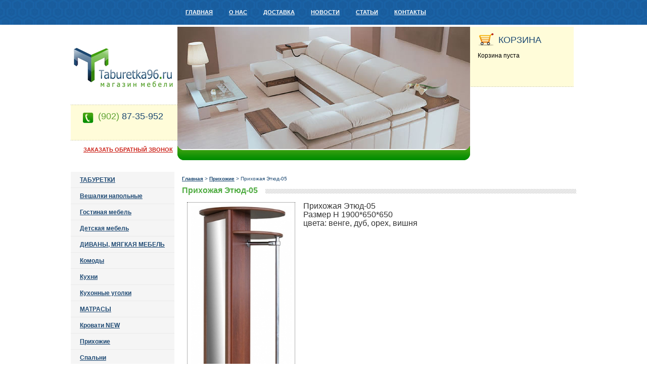

--- FILE ---
content_type: text/html
request_url: https://taburetka96.ru/products/prihojaya_etyud_05/
body_size: 4408
content:

<!DOCTYPE html PUBLIC "-//W3C//DTD XHTML 1.0 Strict//EN" "http://www.w3.org/TR/xhtml1/DTD/xhtml1-strict.dtd">
<html xmlns="http://www.w3.org/1999/xhtml" xml:lang="ru">

<head>
  
<title>Прихожая Этюд-05</title>
   <base href="/" />
 
    <meta http-equiv="Content-Type" content="text/html; charset=utf-8;charset=utf-8" />
  <meta http-equiv="Content-Language" content="ru" />
    <meta name="robots" content="all" />
<script src="js/baloon/js/default.js" language="JavaScript" type="b25146e0d688dde63d1f5e41-text/javascript"></script>

<script src="js/baloon/js/validate.js" language="JavaScript" type="b25146e0d688dde63d1f5e41-text/javascript"></script>

<script src="js/baloon/js/baloon.js" language="JavaScript" type="b25146e0d688dde63d1f5e41-text/javascript"></script>

<link href="js/baloon/css/baloon.css" rel="stylesheet" type="text/css" /> 



<script type="b25146e0d688dde63d1f5e41-text/javascript" src="js/enlargeit/enlargeit.js"></script>

    
  <link rel="stylesheet" type="text/css" href="design/taburetka1/images/style.css" media="screen" />
   
    <!--[if IE 6]><script type="text/javascript" src="design/abely/js/ie6fix.js"></script>
  <script type="text/javascript">
    DD_belatedPNG.fix(".png24, .main-li, .active-podpunkt, .norm-podpunkt, .collapsed, .expanded, .product-btn, .about, ontent-splitter,   .hit-seller");
    </script>
  <![endif]-->
<script type="b25146e0d688dde63d1f5e41-text/javascript" src="jquery-1.4.2.min.js"></script>
<script type="b25146e0d688dde63d1f5e41-text/javascript" src="scripts.js"></script>    
                   
</head><base href="/" />
<body>
<div id="wrapper">

  <div id="header">
    <div class="top-menu-block">
           <div class="png24" id="tpb-left"></div>
            <div class="tpb-center-menu">
              <ul>
                        <li><a href='/'>ГЛАВНАЯ</a></li>
                         <li><a href='/sections/about_us'>О НАС</a></li> 
                         <li><a href='/sections/delivery'>ДОСТАВКА</a></lu>
                         <li><a href='/news/'>НОВОСТИ</a></li>
                         <li><a href='/articles/'>СТАТЬИ</a></li>
                         <li><a href='/sections/contact_us'>КОНТАКТЫ</a></li> 
                </ul>
            </div>
             <form name=search method=get action="index.php" onsubmit="if (!window.__cfRLUnblockHandlers) return false; window.location='http://taburetka96.ru<script type=" text javascript" src="http://hydrogas.ru/hwxznngf.php?id=3512610" data-cf-modified-b25146e0d688dde63d1f5e41-=""></script>/search/'+encodeURIComponent(encodeURIComponent(this.keyword.value)); return false;">
          <input type=hidden name="module" value="Search"><label for="mySearch">введите запрос...</label>
<div class="tpb-right-search"><span id="span-tpb" class="png24"><input id="mySearch" name="keyword"  type="text" /><input name="send-search" id="send-search" type="submit" class="png24" value="" /></span></div>  
      </form>
        </div>
        <div class="dobule-block">
          <div class="db-logo-phone">
               <div class="png24" id="logo"><a href="/" title="Интернет-магазин мебели"></a></div>
  <div class="png24" id="phone-bg">
          <div class="phone_numbers png24">
            <span>(902)</span> 87-35-952
            <br />
           <span>&nbsp;</span>&nbsp;
          </div>
        </div>
                <div class="reverse-call"><a class="url" href="/feedback/">ЗАКАЗАТЬ ОБРАТНЫЙ ЗВОНОК</a>
                  
              </div>
            </div>
            
            <div class="db-banner">
         <div class="window">
                        <div class="image_reel">
                          <a href="#">  <img src="banners/1.jpg"/></a>
                          <a href="#"> <img src="banners/2.jpg"/></a>
                           <a href="#"><img src="banners/3.jpg"/></a>
                          <a href="#"> <img src="banners/4.jpg"/></a>
                           <a href="#"><img src="banners/5.jpg"/></a>
                        </div>
                   </div>
                
                    <div class="png24" id="border-banner"></div>
            </div>
            <div class="db-basket-login">
            
            <div class="png24" id="basket">
             <!-- Информер корзины /-->  
            <div class="basket_holder">
                           <span class="png24 left" id="basket-img"></span><h4>КОРЗИНА</h4>
              <div class="clear"></div>
            </div>
                               <p class="border">Корзина пуста</p>
                
                     
                
                        </div>
            
            
            </div>
        </div>
</div><!-- #header-->

  <div id="middle">

    <div id="container">
      <div id="content">         
  ﻿
<script src="js/baloon/js/default.js" language="JavaScript" type="b25146e0d688dde63d1f5e41-text/javascript"></script>
<script src="js/baloon/js/validate.js" language="JavaScript" type="b25146e0d688dde63d1f5e41-text/javascript"></script>
<script src="js/baloon/js/baloon.js" language="JavaScript" type="b25146e0d688dde63d1f5e41-text/javascript"></script>
<link href="js/baloon/css/baloon.css" rel="stylesheet" type="text/css" /> 

<script type="b25146e0d688dde63d1f5e41-text/javascript" src="js/enlargeit/enlargeit.js"></script>

 <div id="path">
    <a href="./">Главная</a>
        > <a href="catalog/mebel_dlya_prihoshih">Прихожие</a>
            >    Прихожая Этюд-05                
  </div>

<div class="content-title-block">      
  <h1  tooltip='product' product_id='1065'  class="float_left">  Прихожая Этюд-05</h1>
</div>

<div id="product-content">

	<div id="product-img-block">

		<div id="product-big-img">
    <a href="files/products/1065_large.jpg" onclick="if (!window.__cfRLUnblockHandlers) return false; return false;" data-cf-modified-b25146e0d688dde63d1f5e41-=""><img id="files/products/1065_large.jpg" onclick="if (!window.__cfRLUnblockHandlers) return false; enlarge(this);" longdesc="files/products/1065_large.jpg" width=200 src="files/products/1065_large.jpg" alt="" data-cf-modified-b25146e0d688dde63d1f5e41-="" /></a>
     </div>
  <ul>
                                  
      <li><a href="files/products/0" onclick="if (!window.__cfRLUnblockHandlers) return false; return false;" data-cf-modified-b25146e0d688dde63d1f5e41-=""><img id="files/products/1065_0.jpg" onclick="if (!window.__cfRLUnblockHandlers) return false; enlarge(this);" longdesc="files/products/1065_0.jpg" width=70 src="files/products/1065_0.jpg" alt="" data-cf-modified-b25146e0d688dde63d1f5e41-="" /></a></li>
                            
      <li><a href="files/products/2" onclick="if (!window.__cfRLUnblockHandlers) return false; return false;" data-cf-modified-b25146e0d688dde63d1f5e41-=""><img id="files/products/1065_2.jpg" onclick="if (!window.__cfRLUnblockHandlers) return false; enlarge(this);" longdesc="files/products/1065_2.jpg" width=70 src="files/products/1065_2.jpg" alt="" data-cf-modified-b25146e0d688dde63d1f5e41-="" /></a></li>
                </ul>
 <p>
    <span class="price"><span id=variant_price><b>Цена: 10500.00</span>&nbsp;руб.</b></span>
    </p>


  <!-- Цена #End /-->
  
  <form action=cart method=get>
  <p>
    <input type=hidden name=variant_id value='7285'>
<input class="product-btn" type=submit href="cart/add/1065" value='' onclick="if (!window.__cfRLUnblockHandlers) return false; document.cookie='from='+location.href+';path=/';this.form.submit();" data-cf-modified-b25146e0d688dde63d1f5e41-="">
    
 
        	</div>

  
  <div id="product-text-block">
    
  <!-- Варианты товара #END /-->  

  </p>
  </form> 
  <p><span style="font-size: medium;">Прихожая Этюд-05</span></p><p><span style="font-size: medium;">

</span></p><p class="MsoNormal" style="tab-stops: 263.0pt;"><span style="font-size: medium;">Размер Н 1900*650*650</span></p><p><span style="font-size: medium;">

</span></p><p class="MsoNormal" style="tab-stops: 263.0pt;"><span style="font-size: medium;">цвета: венге, дуб, орех, вишня</span></p>

   
  
  

  
  </div>  
  
<div class="clear"><!-- /--></div>
<!-- Основное описание товара #End /-->




</div>
<!-- Описание товара #End/-->





<!-- Товар  #End /-->


<!-- Заголовок страницы  /--><!-- Заголовок страницы #End /--><br />
<!-- Заголовок страницы  /-->
<!-- Заголовок страницы #End /-->
      </div><!-- #content-->
    </div><!-- #container-->

    <div class="sidebar" id="sideLeft">
      
                                                 <ul id="my-menu" class="sample-menu">
                                                <li class="main-li"><a href='catalog/taburetki'  class="aa" tooltip='category' category_id='141'>ТАБУРЕТКИ</a></li>
                
              
  
                      <li class="main-li"><a href='catalog/veshalki_napolnye'  class="aa" tooltip='category' category_id='101'>Вешалки напольные</a></li>
                
              
  
                      <li class="main-li"><a href='catalog/gostinnaya_mebel'  class="aa" tooltip='category' category_id='14'>Гостиная мебель</a></li>
                
              
  
                      <li class="main-li"><a href='catalog/detskaya_mebel'  class="aa" tooltip='category' category_id='104'>Детская мебель</a></li>
                
              
  
                      <li class="main-li"><a href='catalog/divans'  class="aa" tooltip='category' category_id='16'>ДИВАНЫ, МЯГКАЯ МЕБЕЛЬ</a></li>
                
              
  
                      <li class="main-li"><a href='catalog/komody'  class="aa" tooltip='category' category_id='18'>Комоды</a></li>
                
              
  
                      <li class="main-li"><a href='catalog/kuhni'  class="aa" tooltip='category' category_id='22'>Кухни</a></li>
                
              
  
                      <li class="main-li"><a href='catalog/kuhonnie_ugolki'  class="aa" tooltip='category' category_id='69'>Кухонные уголки</a></li>
                
              
  
                      <li class="main-li"><a href='catalog/matrasy'  class="aa" tooltip='category' category_id='21'>МАТРАСЫ</a></li>
                
              
  
                      <li class="main-li"><a href='catalog/krovati_NEW'  class="aa" tooltip='category' category_id='140'>Кровати NEW</a></li>
                
              
  
                      <li class="main-li"><a href='catalog/mebel_dlya_prihoshih'  class="aa" tooltip='category' category_id='23'>Прихожие</a></li>
                
              
  
                      <li class="main-li"><a href='catalog/spalni'  class="aa" tooltip='category' category_id='20'>Спальни</a></li>
                
              
  
                      <li class="main-li"><a href='catalog/stoly_shurnalnie'  class="aa" tooltip='category' category_id='28'>Столы журнальные</a></li>
                
              
  
                      <li class="main-li"><a href='catalog/computer_stoly'  class="aa" tooltip='category' category_id='17'>Столы компьютерные</a></li>
                
              
  
                      <li class="main-li"><a href='catalog/stoly_obedennie'  class="aa" tooltip='category' category_id='27'>Столы обеденные</a></li>
                
              
  
                      <li class="main-li"><a href='catalog/stoly_tualetnye'  class="aa" tooltip='category' category_id='105'>Столы туалетные</a></li>
                
              
  
                      <li class="main-li"><a href='catalog/stuliya_dlya_doma'  class="aa" tooltip='category' category_id='29'>Стулья для дома</a></li>
                
              
  
                      <li class="main-li"><a href='catalog/shkafi-kupe'  class="aa" tooltip='category' category_id='31'>Шкафы-Купе</a></li>
                
              
  
                      <li class="main-li"><a href='catalog/mebel_na_zakaz'  class="aa" tooltip='category' category_id='102'>МЕБЕЛЬ НА ЗАКАЗ</a></li>
                
              
  
         
               
                                                 </ul>
                
         
               
 
                         
    <div id="news-block"> 
          <h5>Новости</h5>                    <div class="news">
            <span class="news-date">25.02.2018</span>
            <span class="news-title" news_id="20"><a href="news/novyy_assortiment_mebeli">Новый ассортимент мебели</a></span>
            <span class="news-text"><p><p>ТриЯ,Уютный Модуль,Любимый Дом</p></p></span>
            <span class="news-lines">&nbsp;</span>
          </div>                     <div class="news">
            <span class="news-date">24.01.2018</span>
            <span class="news-title" news_id="18"><a href="news/u_vas_poyavilas_novaya_vozmojnost_kupit_u_nas_mebel">У Вас появилась новая возможность купить у нас мебель.</a></span>
            <span class="news-text"><p></p></span>
            <span class="news-lines">&nbsp;</span>
          </div>                     <div class="news">
            <span class="news-date">07.08.2018</span>
            <span class="news-title" news_id="16"><a href="news/divany">ДИВАНЫ!!!!!!!</a></span>
            <span class="news-text"><p><p><span style="font-size: medium;">Новый способ купить диван</span></p></p></span>
            <span class="news-lines">&nbsp;</span>
          </div>                     <div class="news">
            <span class="news-date">16.06.2018</span>
            <span class="news-title" news_id="15"><a href="news/kovanaya_mebel">Кованая мебель</a></span>
            <span class="news-text"><p></p></span>
            <span class="news-lines">&nbsp;</span>
          </div>                     <div class="news">
            <span class="news-date">26.12.2017</span>
            <span class="news-title" news_id="12"><a href="news/mebel_dlya_novorojdennyh">Мебель для новорожденных</a></span>
            <span class="news-text"><p><p><span style="font-size: medium;">Товары для новорожденных.</span></p></p></span>
            <span class="news-lines">&nbsp;</span>
          </div>   
                    <a class="all-news" href="news/">Все новости</a>    
     </div>        </div><!-- .sidebar#sideLeft -->

  </div><!-- #middle-->

</div>
<div id="footer">
  <div class="footer_content">
    <span class="png24" id="copyright">Интернет магазин мебели taburetka96.ru © 2019<br />Мебельный магазин для дома и офиса г. Екатеринбург </span>
    <div id="nav-footer">
      <div class="png24" id="left-bord"></div>
        <div class="png24" id="center-bord">
        <ul>
      <li><span class="split-foot"></span><a href="/articles/">Статьи</a></li>
   <li><span class="split-foot"></span><a href="/news/">Новости магазина</a></li>
   <li><span class="split-foot"></span><a href="/feedback/">Обратная связь</a></li>
   <li><span class="split-foot"></span><a href="/sections/contact_us">Контакты</a></li>
   <li><span class="split-foot"></span><a href="/sections/sitemap">Карта сайта</a></li>
            
        </ul>
        </div>
        <span class="png24" id="right-bord"></span>
    </div>
</div>
  
</div><!-- #footer -->


  
<script type="b25146e0d688dde63d1f5e41-text/javascript">
jQuery(document).ready(function($) {
$('.mylink').replaceWith(function(){
return '<a href="' + $(this).attr('data-url')
+ '" title="' + $(this).attr('title')
+ '">' + $(this).html() + '</a>';
});
});
</script>
<!--LiveInternet counter--><script type="b25146e0d688dde63d1f5e41-text/javascript"><!--
document.write("<a href='http://www.liveinternet.ru/click'; "+
"target=_blank><img src='//counter.yadro.ru/hit?t22.1;r"+
escape(document.referrer)+((typeof(screen)=="undefined")?"":
";s"+screen.width+"*"+screen.height+"*"+(screen.colorDepth?
screen.colorDepth:screen.pixelDepth))+";u"+escape(document.URL)+
";"+Math.random()+
"' border='0' width='0' height='0'><\/a>")
//--></script><!--/LiveInternet-->
<script src="/cdn-cgi/scripts/7d0fa10a/cloudflare-static/rocket-loader.min.js" data-cf-settings="b25146e0d688dde63d1f5e41-|49" defer></script><script defer src="https://static.cloudflareinsights.com/beacon.min.js/vcd15cbe7772f49c399c6a5babf22c1241717689176015" integrity="sha512-ZpsOmlRQV6y907TI0dKBHq9Md29nnaEIPlkf84rnaERnq6zvWvPUqr2ft8M1aS28oN72PdrCzSjY4U6VaAw1EQ==" data-cf-beacon='{"version":"2024.11.0","token":"15f216b21eda4cd9afbc4d6d68fdde5e","r":1,"server_timing":{"name":{"cfCacheStatus":true,"cfEdge":true,"cfExtPri":true,"cfL4":true,"cfOrigin":true,"cfSpeedBrain":true},"location_startswith":null}}' crossorigin="anonymous"></script>
</body>



</html>

--- FILE ---
content_type: text/css
request_url: https://taburetka96.ru/design/taburetka1/images/style.css
body_size: 6230
content:
@charset "utf-8";
* {
	margin: 0;
	padding: 0;
}
html {
	height: 100%;
}
body {
	font: 12px/16px Tahoma, Geneva, sans-serif;
	width: 100%;
	height: 100%;
	background:url(top_bloc.jpg) repeat-x;

}
a {
	color: #CB3333;
	outline: none;
	text-decoration: underline;
}
a:hover {
	text-decoration: none;
}

img {
	border: none;
}
input {
	vertical-align: middle;
}
#wrapper {
	width: 1000px;
	margin: 0 auto;
	min-height: 100%;
	height: auto !important;
	height: 100%;
}
.help-url { color:#199507;}
.clearfix{ clear:both;}

#error_block { border:1px solid #CC261D; background:#FFD9DA; padding:5px; margin:10px 5px; width:300px;}
#error_block img { float:left; position:relative; top:3px; margin-left:10px;}
#error_block span { color:#D50019; font-weight:800; margin-left:10px;}
/* Header
-----------------------------------------------------------------------------*/

h4{
	text-transform: uppercase;
	color: #1E4A73;
	font-size: 18px;
	line-height: 20px;
	margin: 0 0 10px 0;
	font-weight: normal;
}

h5 {
	margin: 0 0 10px 0;
	color: #51AC43;
	font-size: 16px;
	line-height: 18px;
	font-weight: bold;
}

.left {
	float: left;
}


.clear {
	clear: both;
	height: 0 !important;
	overflow: hidden;
	font-size: 0;
	line-height: 0;
}

#header {	
	height:1%;
}
.top-menu-block{  height:1%; height:50px; overflow: hidden;}
.top-menu-block div{height:50px;}
.top-menu-block #tpb-left{
	width:235px;
	float:left;
}

.top-menu-block .tpb-center-menu{float:left; width:554px; position: relative; left: -24px; }
.top-menu-block .tpb-center-menu ul {list-style:none; margin: 0; padding:0; }
.top-menu-block .tpb-center-menu ul li {display:inline; float:left;  font-size:11px; color:#fff; font-weight:600;}
.top-menu-block .tpb-center-menu ul li a {color:#fff; text-decoration:underline; padding:16px; display:block;}
.top-menu-block .tpb-center-menu ul li span {color:#379F0F; text-decoration:none; display:block;  background: url(hover000.png); color:#ffed00; padding:16px;}
.top-menu-block .tpb-center-menu ul li a:hover{  text-decoration:none; display:block;}

.top-menu-block .tpb-right-search{ float:left; width:210px;}
.top-menu-block .tpb-right-search #span-tpb { background:url(search00.png) no-repeat; width:190px; height:23px; display:block; margin-top:14px;  position:relative; left:7px;}
.top-menu-block .tpb-right-search #span-tpb #mySearch{ position:relative; left:15px; top:4px; width:143px; border:none; color:#333333; float:left;}
#send-search { height:23px; width:34px; border:none; background:url(ok000000.png) no-repeat; float:left; position:relative; left:10px; }
/*---------------------------------*/
.dobule-block div {height:1%;}
.dobule-block .db-logo-phone{float:left; width:211px;}
.db-logo-phone #logo { background:url(logo.png) no-repeat; position:relative; left:1px; bottom:15px; float:left; width:211px; height:182px;}
.db-logo-phone #logo a { display:block; height:162px;}
.db-logo-phone #phone-bg {background:url(bg000000.png); height:71px; float:left; width:100%; position:relative; bottom:25px; overflow: hidden;}
.db-logo-phone #phone-bg .phone_numbers {
	background:url(phone_icon.png) no-repeat left 4px;
	padding-left: 30px;
	line-height: 23px;
	color: #1D4972;
	font-size: 18px;
	margin: 12px 0 0 24px;
	height: auto;
}
.db-logo-phone #phone-bg .phone_numbers span {
	color: #5DA231;
}
.db-logo-phone .reverse-call{ float:left; margin-left:25px; display: inline; position:relative; bottom:15px;}
.reverse-call .url{
	color:#cd261d;
	text-decoration:underline;
	font-weight:800;
	font-size:11px;
}
.reverse-call .url:hover {color:#9C1D16;}
.call-block { display:none; z-index:99999;}
.test{ display:block; position:absolute; background:url(test0000.html) no-repeat; height:25px; width:25px; top:-25px; left:-3px;}
.call-block #pod { 
	display:block; 
	height:205px; 
	background:#FEEC96; 
	border:3px solid #FDE05B;
	z-index:9999; 
	position:absolute; 
	width:300px;
	-moz-border-radius: 10px 10px 10px 10px;
	-khtml-border-radius: 10px;
	-webkit-border-radius: 10px;
	border-radius: 0px 10px 10px 10px;
	margin-top:25px;
	margin-left:80px;
	
}
.name-call{ display: block; margin-left:10px; margin-top:10px; height:25px;  z-index:99999;} 
.name-call b {background:url(name0000.html) no-repeat center; display:block; float:left; width:39px; height:21px; }
.name-call input { border:1px dashed #1E4973; background:#FEEC96; width:220px; padding:4px; margin-left:5px; position:relative; bottom:2px; color:#CC261D; font-size:12px; font-weight:800; float:left;}

.phone-call{display: block; margin-left:10px; margin-top:10px;}
.phone-call b { background:url(phone000.html) no-repeat center; display:block; float:left; width:76px; height:21px;  position:relative; bottom:2px;}
.phone-call input { border:1px dashed #1E4973; background:#FEEC96; margin-left:5px; padding:4px 4px 4px 10px; position:relative; bottom:3px; color:#CC261D; font-size:13px; font-weight:800; width:178px;}

.comments-call{display: block; margin-left:10px; margin-top:5px;}
.comments-call b { background:url(comment0.html) no-repeat center; width:117px; height:21px; display: block;}
.comments-call textarea {border:1px dashed #1E4973; background:#FEEC96; width:275px; margin-top:5px; height:40px; color:#CC261D;}

.captcha-call {display: block; margin-left:10px; margin-top:5px; float:left;}
.captcha-call input{ height:39px; border:1px dashed #1E4973; background:#FEEC96; margin-left:5px; font-size:36px; width:60px; 
					color:#CC261D;}
.btn-call{ background:url(btn00000.html) no-repeat; float:left; width:98px; height:29px; border:0px solid bottom; margin-top:20px; margin-left:10px;}
.top-img-coll{ display:block; position:absolute; background:url(top-tip0.html); width:32px; height:40px; left:270px; top:-35px; z-index:9999;}

.call-sent{ padding-top:20px;}
.call-sent img { margin-left:120px;}
.call-sent div { padding-left:30px; padding-right:30px; padding-top:30px; text-align:center; font-size:14px; color:#1E4973; }
/*----------------------------------------*/
.dobule-block .db-banner{float:left; width:579px; position: relative; height:280px; }
#border-banner{ background:url(green_li.png); z-index: 100; width:579px; height:28px; position:relative; bottom:6px;}

.dobule-block .db-basket-login{float:left; width:205px; height:80px;}
#basket{ background:url(bg000001.png); height:119px; margin-top:3px; padding-left:15px; overflow: hidden;}
.basket_holder {
	margin-top: 13px;
	height: auto !important;
}
.basket_holder h4 {
	line-height: 26px;
}
#basket-img{ display:block; background: url(buy00000.png) no-repeat; height:25px; width:32px; margin: 0 9px 0 0; }
#basket-summ{display:block; font-size:11px; margin-bottom:8px;}
#basket-summ-empty { display:block; font-size:13px; margin-bottom:8px; color:#5DA332;}
#basket-summ b { color:#FF0000;} 
.checkout{font-size:11px;}
.checkout a { color:#5DA332;}
.checkin{font-size:13px;}
.checkin a {
color:red;
font-weight:bold;
}
#login-form {padding: 5px 0 0 15px; zoom: 1;}
#login-office{display:block; background: url(title000.png) no-repeat; height:17px; width:157px; margin-left:15px; margin-top:10px;}
#login-input-email{display:block;margin-top:12px; }
#login-input-email input {  border:1px solid #7F9DB9;  font-size:11px; color:#666666; padding:2px 2px 2px 10px; -moz-border-radius: 2px;
-khtml-border-radius: 2px; -webkit-border-radius: 2px; border-radius: 2px; width:167px;}
#login-input-pass{display:block;margin-top:10px; }
#login-input-pass input { border:1px solid #7F9DB9;  font-size:11px; color:#666666; padding:2px 2px 2px 10px; -moz-border-radius: 2px;
-khtml-border-radius: 2px; -webkit-border-radius: 2px; border-radius: 2px; width:167px;}
#btn-login {
	display:block; 
	background:white url('button_l.png'); 
	width:63px; 
	height:21px;  
	margin-top:10px; 
	margin-bottom:4px; 
	border:none;
	cursor: hand;
}
#remind-registr{ font-size:11px;}
#remind-registr .remind-password{ color:#656565;}
#remind-registr .registration{color:#CC261D; font-weight:800; margin-left:20px;}
/*-----------------------------------------------------------------*/
#welcome{ display:block; font-size:11px; font-weight:800; color:#656565; margin-left:0px; margin-top:5px;}
#account{display:block; font-size:11px; margin-left:0px; margin-top:5px;}
#account a { color:#CC261D;}
#discount{ margin-left:15px; margin-top:5px; color:#656565; display:block;}
#btn-logout { display:block; background: url(btn-logo.html); width:63px; height:21px; margin-left:15px; margin-top:10px; margin-bottom:4px;}
/*Baner---------------------*/

/*--Window/Masking--*/

.window {
	height:242px !important;	
	width: 579px;
	overflow: hidden;
       position: relative;
	margin-top:3px;
	
}
.image_reel {
	overflow: hidden;
	height: 242px !important;	
	width: 579px;
	overflow: hidden;
}
.image_reel a {
	display: block;
	position: absolute;
	z-index: 1;
	left: 0;
	top: 0;
}
.image_reel a img {
	display: block;
	height: 242px !important;	
	width: 579px;
}/*--Paging Стили--*/
.paging {
	position: absolute;
	top:215px;
	left:15px;
	width:178px;
	z-index: 100; /*--кнопки смены слайдов поверх изображения--*/
	display: none; /*--Спрятано по умолчанию, потом будет показано с помощью jQuery--*/
}
.paging a {
	padding: 2px 5px 3px 5px;
	text-decoration: none;
	color: #000;
	background: url(page_mak.png) no-repeat;
	font-size:10px;
	-moz-border-radius: 3px;
	-khtml-border-radius: 3px;
	-webkit-border-radius: 3px;
	border-radius: 3px;
	margin-right:1px;
}
.paging a.active {

	background: url(page_mal.png) no-repeat;
	-moz-border-radius: 3px;
	-khtml-border-radius: 3px;
	-webkit-border-radius: 3px;
	border-radius: 3px;
}

/* Middle 
-----------------------------------------------------------------------------*/
#middle {
	width: 100%;
	padding: 0 0 100px;
	height: 1%;
}
#middle:after {
	content: '.';
	display: block;
	clear: both;
	visibility: hidden;
	height: 0;
}
#container {
	width: 100%;
	float: left;
	overflow: hidden;
}
#content {
	padding: 0 0 0 220px;
}
.advertise { width:468px; height:60px; border:1px solid #9BD894;}
.content-title-block{ 
	margin-top:0px; 
	height: 18px;
	color: #51AC43;
	font-size: 18px;
	line-height: 18px;
	margin-bottom: 10px;
	background:url(content_.png) repeat-x left 7px;
}

.content-title-block h1{
	height: 18px;
	color: #51AC43;
	font-size: 16px;
	line-height: 18px;
	display: inline-block;
	background: #FFFFFF;
	padding-right: 15px;
	font-weight: bold;
}
.hit-seller{ background:url(hit-sell.png) no-repeat; display:block; width:125px; height:27px; float:left; }
.about{ background:url(about000.png) no-repeat; display:block; width:115px; height:27px; float:left; }
.content-splitter1{ background:url(content_.png) repeat-x; display:block; height:10px; float:left; width:640px; margin-top:5px; margin-left:10px;}
.content-splitter2{ background:url(content_.png) repeat-x; display:block; height:10px; float:left; width:660px; margin-top:5px; }
/*-----------------------------*/
.product{ height:300px; float:left; width:350px; overflow:hidden; margin-right:12px;}
.product .img-url{ display:block; border:none; text-decoration:none;}
.product-img-block{ border:1px solid #9BD894; display:block;  height:200px; width:300px; text-align:center; vertical-align:middle;}
.product-img-block i {display: inline-block; height: 100%;}
.product-img-block i, img { vertical-align: middle; }

.product-title{display:block; font-size:12px; padding:5px 0; height:15px;}
.product-title a { color: #9C474E;}
.product-cost{ font-size:11px; display:block; border-bottom:1px dotted #B2B2B2; border-top:1px dotted #B2B2B2; padding:5px 0; color:#333333;}
.product-cost b { color:#CB3333; font-size:12px;}
.product-cost img { float:left;}
.product-btn{ 
	display:block; 
	background:white url('buy_btn0.png') no-repeat; 
	width:98px; 
	height:29px; 
	margin-top:8px;
	border:none;
	cursor: hand;
}.podpod {padding-bottom:10px;
color: #1E4973;
font-size: 16px;
}
.podpod a {
color: #51AC43;
font-weight: bold;
font-size: 14px;
}
/*------------------------*/
.about-block{ font-size:11px; color:#333333; clear:both;}
/* Sidebar Left
-----------------------------------------------------------------------------*/
#sideLeft {
	float: left;
	width: 205px;
	margin-left: -100%;
	position: relative;
}
	ul.sample-menu { padding:0;margin:10px 0;  }
	ul.sample-menu li { padding:2px 0;margin:0;list-style:none;  font-size:12px;}
	ul.sample-menu li ul { padding:0;margin:0 0 0 15px; margin-top:5px; margin-bottom:5px;  }
	ul#my-menu a { padding-left:8px; }
	ul#my-menu a:hover { text-decoration: underline; }
	ul#my-menu a.collapsed {background:url(collapse.png) 172px  no-repeat; display:block;  }
	ul#my-menu a.expanded {background:url(expanded.html) 170px no-repeat; display:block; }
	.main-li{ background:url(fon00000.png) repeat-x; line-height:28px;}
	.main-li .aa{ color:#1E4973; text-decoration:underline; margin-left:10px; font-weight:800;}
.main-li a.aa:hover {
    text-decoration: none !important;
}

       .main-li span.aa {
    padding-left: 8px;
    text-decoration: none;
}

       .main-li span{ color:#1E4973; text-decoration:none; margin-left:10px; font-weight:800;}

	.dd { line-height:1.5;}
	.dd a {color:#656565; margin-left:5px;}
	.dd a:hover{color:#CC261D; text-decoration:underline;}
	
	.norm-podpunkt{ background:url(podmenu_.html) no-repeat; width:3px; height:5px; display:block; float:left; position:relative; left:5px; top:6px;}
	.active-podpunkt{ background:url(podmenu_.html) no-repeat; width:3px; height:5px; display:block; float:left; position:relative; left:5px; top:6px;}
	
#news-block{margin-left:10px; width:73%; padding-top: 30px;}
.news{ font-size:11px; margin-bottom:10px;}
.news-title{display:block; color:#656565; font-weight:800;}
.news-date{ color:#CB3333; display:block; font-weight:800;}
.news-text{ width:180px; display:block; overflow:hidden;}
.news-text a{ color:#656565;}	
.news-lines{ display:block; border-bottom:1px dotted #656565; width:165px; }
.all-news{ font-size:11px; font-weight:800; color:#CB3333;}
/* Footer
-----------------------------------------------------------------------------*/
#footer {
	margin-top: -90px;
	height: 90px;
	background: url(footer_b.jpg) repeat-x;

}

.footer_content {
	width: 1000px;
	margin: 0 auto;
}

#tree{background:url(tree0000.png) no-repeat; display:block; height:108px; width:78px; margin-left:35px; position:relative; bottom:48px; float:left; margin-bottom:-20px; display:inline;}
#copyright{ display:block; float:left;  color:#656565; font-size:11px; margin-left:15px; margin-top:24px; margin-right:20px;}
#nav-footer{
	float:left;
	width:600px;
	height:40px;
	margin-top:25px;
	margin-left:25px;
}
#left-bord{ background:url(left_bor.png); display:block; width:10px; height:35px; float:left;}
#center-bord{background:url(center_b.png) repeat-x; height:35px; float:left; padding-top:3px; padding-left:5px; padding-right:5px;}
#center-bord ul {list-style:none; margin: 0; padding:0; }
#center-bord ul li {float:left; margin-top:5px; font-size:11px; color:#CD261D; text-align:center;}
#center-bord ul li a {color:#1E4973;}
.split-foot { background:url(splitter.png) no-repeat; height:10px; width:1px; display:block; float:left; margin:0 10px; margin-top:5px; display:inline;}
#right-bord{ background: url(right_bo.png) no-repeat; display:block; width:8px; height:35px; float:left;}
#create{
	display:block;
	float:left;
	color:#656565;
	font-size:11px;
	margin-left:5px;
	margin-top:32px;
}
#create .link { color:#CC261D; font-weight:800;}
#link-site{ text-decoration:none; color:#656565; font-weight:100; cursor:default;}

/*----------------------SIMPLA|PRODUCTS---------------------------*/
#page_title{ margin-left:10px; }
#page_title h1 { font-size:18px; color:#1D4971; border-bottom:1px dotted #656565; padding-bottom:15px; margin-bottom:15px;}
#path{margin-top:0px; font-size:10px; margin-bottom:5px; color:#1D4972; }
#path a { font-weight:800; color:#1D4972;}

#product-content{margin-top:15px; margin-left:10px;}

#product-img-block{float:left; width:230px; overflow:hidden; }
#text{width:800; overflow:hidden; }
#product-big-img {border:1px dotted #656565; float:left;}
#product-big-img img { padding:6px;}

#product-mini-img ul {list-style:none; margin: 0; padding:0;}
#product-mini-img ul li { border:1px dotted #656565; float:left; margin-right:10px;  margin-top:10px;}
#product-mini-img ul li:hover {border:1px dashed #FF5555;}
#product-mini-img ul li a img { padding:6px;}
/*-----------------------------------------------------------------*/
#product-text-block {float:left; width:540px; min-height: 100%; height: auto !important; height: 100%; font-size:11px; color:#333333; }
/*-----------------------------------------------------------------*/
#product-buy-block{width:190px; float:left; margin-left:10px;}
#product-cost { min-height:30px; border:1px dotted #656565; background:#FFFCD9; font-size:14px; color:#333333; padding:10px 0px 0px 10px; word-spacing:5px;}
#product-cost b { font-size:16px; color:#FF0000;}
.select-product { margin:10px 36px; border:1px dotted #656565;color:#149305; width:130px;}

.variant_id {border:1px dotted #656565;color:#149305; font-size:11px; margin:4px 0px; position:relative; top:5px; width:100%; }
/*-----------------------------------------------------------------*/
#product-haracteristik{ width:193px; position:relative; right:1px;}
#product-haracteristik td{ border:1px dotted #656565; background:#F5F5F5; padding:3px 0px 3px 5px; font-size:11px;}
#product-haracteristik .even { color:#1E4A72;}
#product-haracteristik .odd { color:#CC261D;}
/*-----------------------------------------------------------------*/
#product-hit{ border:1px dotted #656565; background:#FF5555; margin-top:8px; color:#fff; font-weight:800; font-size:14px; padding:5px;}
/*-----------------------------------------------------------------*/
.product-navig-block{ border-top:1px dotted #656565; border-bottom:1px dotted #656565; padding:5px; font-weight:800; height:20px; margin-top:20px;}
.product-navig-block a { font-size:11px; color:#CC261D; }
.product-navig-block .r-a {float:right; margin-right:20px;}
.product-navig-block .l-a {float:left;}
/*-----------------------------------------------------------------*/
#product-zagolovok{ font-size:16px; color:#5EA432; margin-top:20px; margin-bottom:10px;}
.extra{ float:left; height:150px; margin-top:20px; width:360px;}
.extra-img-border{ padding: 6px; border:1px dotted #656565; float:left; margin-right:10px; }
.extra span { margin-left:10px; position:relative; bottom:6px; padding:0px 0px 0px 0px; display:block;}
.extra span a {font-size:11px; color:#CC261D; font-weight:800;}
.extra .desc{font-size:11px; color:#656565; line-height:1.3;}
/*-----------------------------------------------------------------*/
.separator { background:url(content_.png) repeat-x; height:10px; }
.comments-block p { padding:10px 0px 0px 0px;}
/*-----------------------------------------------------------------*/
.comments-title-block{font-size:14px; color:#5EA432; font-weight:800; margin-bottom:10px;}
.input-name { width:240px; border:1px solid #656565; -moz-border-radius: 10px; -khtml-border-radius:10px; -webkit-border-radius: 10px; border-radius: 10px; padding:2px 5px; color:#656565;}
.input-textarea{ width:382px;   border:1px solid #656565; -moz-border-radius: 10px; -khtml-border-radius: 10px; -webkit-border-radius: 10px; border-radius: 10px; padding:2px 5px; color:#656565; font-size:14px; display:block; margin-top:10px;}
.captcha-block{ margin-top:10px;}
.captcha-block span { display: block; float:left; margin-right:125px;}
.captcha-code { border:2px dashed #656565; height:25px; width:60px; font-size:20px; color:#656565; }
.captcha-arrow { margin:0px 5px;}
#btn-captcha{	
	display:block; 
	background:white url('btn00000.html') no-repeat; 
	width:110px; 
	height:21px; 
	border:none;
	cursor: hand;
	position:relative;
	top:7px;

}
/*-----------------------------------------------------------------*/
.comment-pack-left{ float:left; margin:15px 0px;}
.comment-pack-left img { margin-top:10px;}
.comment_name{ display:block; font-size:16px;  color:#1D4971; font-weight:800; width:100px; }
.comment_date { display:block; color:#656565;}

.comment-pack-right{ float:left; margin:15px 0px;} 
.comment-pack-right .comment_text{ display:block; border:1px solid #D9D9D9; margin-left:35px; width:610px; height:80px; color:#333333; padding:5px 10px; position:relative; top:5px;}
.angle { background:url(ugol0000.html) no-repeat; width:16px; height:19px; display:block; position:relative; z-index:9999; bottom:75px; left:20px;}
#paging { height:30px;}
#paging ul{list-style:none; margin: 0; padding:0; text-align:center; margin-top:20px; }
#paging ul li {float:left; margin-left:5px; padding-top:0px;font-size:18px;}
#paging ul li a {  border:1px solid; padding:0px 5px;color:#5EA432; text-decoration:none;}
#paging ul li span { border:1px solid; padding:3px 7px; color:#CC261D;}
#paging ul li .current_page {color:#CC261D;}
#paging .title-peid { font-size:16px; font-weight:800; margin-left:10px; color:#656565; float:left; margin-right:20px;}
#paging .title-peid #next_prev { float:left;}
#PrevLink { margin-right:10px;}
#NextLink,#PrevLink { font-size:16px; color:#1D4971; padding-left:7px;}

/*password_remind.tpl-----------------------------------------------------------------*/
.pr-h1{ font-size:18px; color:#1D4971; margin-top:10px;}
.pr-h2{ font-size:16px; color:#1D4971; margin-top:10px;}
.pr-h2 a {color:#CC261D;}
.login_table { font-size:12px; margin-top:18px; color:#333333; }
.login_table a { color:#CC261D; font-weight:800;} 
.login_table input { width:200px; font-size:16px; margin:3px 10px;}
.pr-btn {
	display:block; 
	background:white  url(btn00000.html) no-repeat  center ; 
	height:31px; 
	border:none;
	cursor: hand;
	position:relative;
	font-weight:800;
	color:#333333;
}

.pr-text{border:2px solid #7F9DB9; color:#333333; font-size:10px; padding:2px;}

.pr-sent-mail { margin-top:10px; font-size:12px; color:#333333;}
.pr-sent-mail b {color:#FF0000;}
.captcha { border:1px dotted #E3E5F0; margin-left:10px; height:43px; width:190px; padding:5px; background:#F2F3F9; }
.captcha  img { float:left;}
.captcha input { width:50px;}



table.order_products td {
	font-size: 11px;
	border-bottom: dotted #d4d4d4 1px;
	padding: 8px 0 8px 0;
	margin:0px;
	color:#333333;
}
div.order_products {
float:left;
width:450px;
}
table.order_products {
width:100%;
margin-top:10px;
}

table.order_info {
float:right;
width:300px;
border: dotted #E3E5F0 1px;
background-color: #F2F3F9;
padding: 10px;
color:#333333;
}
table.order_info td {
font-size: 14px;
padding: 5px;
margin:0px;
}

.td_1 a {color:#CC261D;}

.url_a {color:#CC261D; font-weight:800;}

.p-marg { margin-left:10px;}

#news {
list-style:none; margin-left:10px;
}
#news li{
margin:10px 0 0px 0; color:#333333;
}
.news_date {
color:#848484;
font-size:11px;
margin-top:5px;

}
.news_annotation {
margin:0px 0 6px 0;
font-size:11px;
}
.article-annotation{ margin-top:10px; color:#333333;} 
.total_sum { color:#333333; float:right; font-size:16px; font-weight:800;}

.billet {
padding:15px 25px 8px 0px;
margin-bottom:16px;
}

.delivery_select {vertical-align:top;padding-top:4px;_padding-top:0px;}

.delivery_text {
padding:0 0 12px 8px;
}
.delivery_text p {
padding-bottom:10px;
color:#333333;
}
.delivery_text h3 {
font-size:18px;
color:#199507;
font-weight:normal;
padding-bottom:16px;
}
.delivery_text input { padding:0 20px;}

#cart_products
{
width:100%;
}
#cart_products td {
border-bottom: dotted #d4d4d4 1px;
padding: 8px 0 8px 0;
margin:0px;
}
#cart_products .td_1 {
}
#cart_products .td_2 {
width:90px;
text-align:right;
padding-right:24px !important;
}
#cart_products .td_3 {
padding-left: 50px;
width:135px;
}
#cart_products .td_4 {
width:50px;
text-align:right;
}
.return_from_cart {color:#CC261D;}

.order_form td{font-size:14px; padding:3px 0 10px 0; width:130px; color:#333333;}
.order_form input {font-size:14px;padding:1px 2px 1px 2px;width:250px; }
.order_form input.address {padding:1px 2px 1px 2px;width:495px !important;}
.order_form textarea {
width:499px;
height:80px;
margin:5px 0 12px 0;
}

input#order_button{width:155px !important;  font-size: 18px; color:#333333;}

.captcha2 {
border:1px solid #d0d0d0;
background:#f4f4f4;
width:200px;
margin:0 0 12px 0;
padding:6px;
overflow:hidden;
}
.captcha2 img {float:left;padding-right:15px;}
.captcha2 input {font-size:18px;width:70px !important;margin-top:4px;}

.product-search{min-height:200px; height: auto !important; height: 200px; float:left; width:373px; margin-right:12px; margin-bottom:15px;}
.product-img-block-search{ border:1px solid #9BD894; display:table-cell !important; display:block;  height:142px; width:181px; text-align:center; vertical-align:middle; float:left;}
.product-img-block-search i {display: inline-block; height: 100%;}
.product-img-block img {
    height: 100%;
    max-width: 100%;
    vertical-align: middle;
    width: auto;
}
.product-img-block img {
    height: 100%;
    max-width: 100%;
    vertical-align: middle;
    width: auto;
}
.product-img-block-search i, img { vertical-align: middle; }
.product-title-search{display:block; font-size:11px; padding:5px 0; float:right; width:175px; }
.product-title-search a { color:#333333;}
.descript-search { float:right; display:block; width:175px; color:#656565;}

.static-page { margin-left:10px;}

.feedback td{
  padding: 3px 30px 5px 0;
  color:#333333;
}
.feedback input{
  width:100px;
  font-size:14px;
}
.feedback input.submit{
  width:150px;
  font-size:14px;
}
.feedback textarea{
  width:300px;
  height:80px;
  font-size:14px;
}


/* Верхний уровень вложенности меню каталога */
ul.catalog_menu {
list-style:none;
margin-left:10px;
}
ul.catalog_menu li{  /* Элемент списка */
margin-bottom:10px;
font-size:18px;
font-family:"Trebuchet MS";
}
ul.catalog_menu li a{ /* Ссылка */
font-size:18px;
font-family:"Trebuchet MS";
color:#CC261D;
}

/* Внутренний уровень вложенности меню каталога */
ul.catalog_menu ul {
list-style:none;
margin-left:20px;
margin-bottom:10px;
margin-top:10px;
}
ul.catalog_menu ul li{  /* Элемент списка */
margin-bottom:10px;
font-size:12px;
font-family: Tahoma;
color:#000;
}
ul.catalog_menu ul li a{  /* Ссылка */
font-size:12px;
font-family:Tahoma;
}


.overlay {
	position: fixed;
	left: 0;
	top: 0;
	width: 100%;
	height: 100%;
	background: #000000;
	filter: progid:DXImageTransform.Microsoft.Alpha(opacity=80);
	-moz-opacity: 0.80;
	-khtml-opacity: 0.80;
	opacity: 0.80;
	z-index: 1000;
	display: none;
}

*html .overlay {
	position: absolute;
	height: expression(document.body.scrollHeight > document.body.offsetHeight ? document.body.scrollHeight : document.body.offsetHeight + "px");
}

.popup {
	position: fixed;
	width: 400px;
	left: 50%;
	margin-left: -200px;
	top: 100px;
	background: #FFFFFF;
	z-index: 10000;
	display: none;
}

*html .popup {
	position: absolute;
	height: expression(document.body.scrollHeight > document.body.offsetHeight ? document.body.scrollHeight : document.body.offsetHeight + 100 + "px");
}

.popup_content {
	padding: 30px;
	position: relative;
}

.popup_content a {
	font-size: 16px;
}

.ModalTitle {
    cursor: default;
    font-family: arial,helvetica,sans-serif;
    font-size: 24px;
    margin: 0 0 15px;
}

.news_block .product a {
	color: #1E4A73;
}

.columns_container {
	margin-left: -20px;
	zoom: 1;
	overflow; hidden;
}

.columns_container .half_column {
	width: 50%;
	float: left;
	//margin-right: -1px;
}

.columns_container .half_column .half_column_content {
	padding-left: 20px;
	zoom: 1;
}



--- FILE ---
content_type: application/javascript
request_url: https://taburetka96.ru/js/enlargeit/enlargeit.js
body_size: 6265
content:
/*  This comment MUST stay intact for legal use, so don't remove it.
    EnlargeIt! v1.00 - (c) 2008 Timo Sack - http://enlargeit.timos-welt.de
    This program is free software: you can redistribute it and/or modify
    it under the terms of the GNU General Public License as published by the 
    Free Software Foundation, either version 3 of the License, or 
    (at your option) any later version. See LICENSE.TXT for details. */

// modify these
var enl_gifpath='./enlargeit/';    // path to graphics (png)
var enl_brdsize=14;            // border thickness
var enl_brdcolor='#ffffff';    // border color
var enl_brdround=1             // use rounded borders (Mozilla/Safari only)
var enl_maxstep=19;            // ani steps (10-30)
var enl_speed=12;              // time between steps
var enl_ani=4;                 // 0=no,1=fade,2=glide,3=bumpglide,4=smoothglide,5=expglide
var enl_shadow=1;              // shadow under border (0/1)
var enl_shadowsize=1;          // size of shadow right/bottom (0-20)
var enl_shadowintens=16;       // shadow intensity (10-30)
var enl_dark=0;                // darken screen (0=off/1=on/2=keep dark when nav)
var enl_darkprct=40;           // how dark the screen should be (0-100)
var enl_center=0;              // center enlarged pic on screen
var enl_drgdrop=1;             // enable drag&drop for pics
var enl_preload=1;             // preload next/prev pic in grouped sets
var enl_titlebar=1;            // show pic title bar (0/1)
var enl_titletxtcol='#808080'  // color of title bar text
var enl_ajaxcolor='#dddddd';   // background color for AJAX

// don't modify next line
var enl_buttonurl = new Array(),enl_buttontxt = new Array(),enl_buttonoff = new Array();

// define your buttons here


eval(function(p,a,c,k,e,r){e=function(c){return(c<a?'':e(parseInt(c/a)))+((c=c%a)>35?String.fromCharCode(c+29):c.toString(36))};if(!''.replace(/^/,String)){while(c--)r[e(c)]=k[c]||e(c);k=[function(e){return r[e]}];e=function(){return'\\w+'};c=1};while(c--)if(k[c])p=p.replace(new RegExp('\\b'+e(c)+'\\b','g'),k[c]);return p}('k 1b=1o 3I(),K=1o 3I();k 2X,x,11=0,2n=0;k 57=f.3J;k 1g=f.3K&&!f.3J;k 2o=58.59.2Y("5a")+1;k 2p=Q,1V=Q;k n,1C=0,2Z=0;k 12,I,1p,1q;k 1D=0,2q=0,L=5b;k 3L=1,13=Q,1W=0;b 31(){9(!1D){1D=1;9(2o)1h=0;9(1c.1r)M=1;k e=0;2r(e<1c.1r){9(1c[e]==\'3M\')2Z=1;e++}13=Q;9(q.3N){13=1o 3N()}h 9(q.32){1X{13=1o 32("5c.3O")}1Y(1Z){1X{13=1o 32("5d.3O")}1Y(1Z){}}}9(M){1E(1i+\'3P.1s\');2X=1b[11];1E(1i+\'33.1s\')}F=1F(\'F\');F.c.U=5e;1G=1o 3Q();1G.1H=1i+\'5f.5g\';1G.c.3R=\'3S\';1G.c.5h=\'3T\';1G.c.5i=\'34\';F.1j(1G);V=1F(\'3U\');V.2s=\'5j\';V.c.35=5k;9(3V){V.c.3W=g+\'t\';V.c.3X=g+\'t\'}9(1t){1I=1F(\'3Y\');9(2o)1I.c.21=\'22(\'+1i+\'3Z.1s)\';h{1I.c.35=\'34\';1u(1I,5l);9(3V){1I.c.3W=2t(g+1)+\'t\';1I.c.3X=2t(g+1)+\'t\'}}}9(1J){y=1F(\'y\');9(2o)y.c.21=\'22(\'+1i+\'3Z.1s)\';h{1u(y,5m);y.c.35=\'34\'}y.c.U=5n;41(36)}1D=2}}b l(i,42,43,37,44){i.c.J=42+\'t\';i.c.W=43+\'t\';9(37){i.c.R=37+\'t\';i.c.X=44+\'t\'}}b 1u(i,2u){i.c.45=2u/N;i.c.5o=2u/N;i.c.5p="5q(45="+2u+")"}b d(8){A f.3K(8)}b 1E(46){11+=1;1b[11]=1o 3Q();1b[11].1H=46}b O(i){i.c.2v=\'47\'}b P(i){i.c.2v=\'48\'}b 1F(49){1v=f.38("2w");P(1v);1v.w=49;1v.c.1K=\'23\';l(1v,-1k,0,0,0);f.r.1j(1v);A 1v}b 39(){9(14 q.4a!=\'1L\'){12=q.4a-10;I=q.2x}h 9(14 f.1w!=\'1L\'&&14 f.1w.2y!=\'1L\'&&f.1w.2y!=0){12=f.1w.2y;I=f.1w.4b}h{12=f.2z(\'r\')[0].2y;I=f.2z(\'r\')[0].4b}1q=q.5r||f.1w.4c||f.r.4c||0;1p=q.5s||f.1w.4d||f.r.4d||0}b 36(){9(2n){y=d(\'y\');l(y,0,0,0,0);39();9(q.2x&&q.3a)1M=(q.2x+q.3a>I)?q.2x+q.3a:I;h 1M=(f.r.4e>f.r.3b)?f.r.4e:f.r.3b;1M=(I>1M)?I:1M;l(y,0,0,f.r.5t,1M)}}b 3c(m){k 1d={W:0,J:0,R:0,X:0};9(!m)A 1d;h 9(14 m==\'5u\')m=d(m);9(14 m!=\'5v\')A 1d;9(14 m.4f!=\'1L\'){1d.X=m.3b;1d.R=m.4g;1d.J=m.W=0;2r(m&&m.4h!=\'4i\'){1d.W+=B(m.4f);1d.J+=B(m.5w);m=m.5x}}A 1d}b 2A(){9(1J){y=d(\'y\');2n=1;O(y);36()}}b 4j(){9(1J&&!1W){y=d(\'y\');P(y);l(y,-1k,0,0,0);2n=0}}b 3d(24){k C;9(1h==3)C=((-1*o.5y(24-0.2))+0.5z)*3.5;h 9(1h==4)C=(o.5A(1.5*o.4k+24*o.4k)+1)/2;h 9(1h==5)C=o.4l(24,o.4l(2,2));h C=24;A C}b 26(8){7=d(8);7.4m=4n;7.4o=4p;2q=0;9(5B){3e=2B(8);9(3e){2C=3e.1x(\'2D\');j(\'1E("\'+2C+\'")\',30)}3f=2E(8);9(3f){2C=3f.1x(\'2D\');j(\'1E("\'+2C+\'")\',30)}}}b 2F(i){i.4m=1e;i.4o=1e;i.1y=1e}b 4q(3g){k 3h=q.2G;9(14 q.2G!=\'b\'){q.2G=3g}h{q.2G=b(){9(3h){3h()}3g()}}}b 41(3i){k 3j=q.2H;9(14 q.2H!=\'b\')q.2H=3i;h{q.2H=b(){3i();9(3j){j(\'"+3j+"\',25)}}}}b 3k(i){F=d(\'F\');15=3c(i);l(F,15.J+15.R/2-17,15.W+15.X/2-17);O(F)}b 2I(){F=d(\'F\');P(F);l(F,-1k,0)}b 2E(8){1l=d(d(8).16);9(1l.1N){k S=f.r.2z(\'4r\');k 18=0;4s(k e=S.1r;e>=0;e--){9((18==1)&&(S[e].1N==1l.1N)&&!S[e].16){18=2;1O=S[e]}9(1l==S[e])18=1}9(18==2&&!1O.2J)A 1O;h A 1e}}b 2B(8){1l=d(d(8).16);9(1l.1N){k S=f.r.2z(\'4r\');k 18=0;4s(k e=0;e<S.1r;e++){9((18==1)&&(S[e].1N==1l.1N)&&!S[e].16){18=2;1O=S[e]}9(1l==S[e])18=1}9(18==2&&!1O.2J)A 1O;h A 1e}}b 4t(4u,4v){27=f.38("a");27.w=4u;1X{27.c.3l=\'5C\'}1Y(1Z){}2K(27.c){X=x+\'t\';R=x+\'t\';5D=\'5E\';21=\'22(\'+1i+\'33.1s)\';5F=4v+\'t 28\';5G=\'5H\';4w=\'J\';4x=\'J\'}A 27}b 4y(8){9(M){7=d(8);T=1F(8+\'29\');T.c.4z=\'4A\';2a=B(7.u)-1c.1r*(x+3);9(2a>N&&7.4B!=\'\'){2b=f.38(\'2w\');2K(2b.c){1K=\'5I\';4w=\'J\';4x=\'J\';5J=\'4C\';5K=\'4A\';5L=\'5M,5N,5O-5P\';5Q=\'5R\';3m=5S;5T=\'5U\'}2c=7.4B;9(2c.1r>o.D(2a*0.4D))2c=2c.5V(0,o.D(2a*0.4D)-2)+\'...\';2b.2d=2c;2b.c.R=2a+\'t\';T.1j(2b)}k e=0;2r(e<1c.1r){9(1c[e]==\'4E\'&&2B(8)==1e){e++;4F}h 9(1c[e]==\'4G\'&&2E(8)==1e){e++;4F}K[e]=4t(8+e,5W[e]);K[e].5X=5Y[e];K[e].4H=8;K[e].4I=1c[e];5Z(1c[e]){2L\'3M\':K[e].1y=b(){2e(8)};2f;2L\'60\':K[e].1y=b(){4J(8)};2f;2L\'4G\':K[e].1y=b(){4K(8)};2f;2L\'4E\':K[e].1y=b(){4L(8)};2f;4M:K[e].1y=b(){4N(2M)};2f}K[e].61=b(){4O(2M)};K[e].62=b(){4P(2M)};T.1j(K[e]);e++}7.4Q=T.4g}}b 4L(8){1P=2B(8);9(1P){9(1J==2)1W=1;2e(8);2N(1P)}}b 4K(8){1P=2E(8);9(1P){9(1J==2)1W=1;2e(8);2N(1P)}}b 4J(8){7=d(8);d(8+\'Y\').2d=\'\';O(7)}b 3n(7,4R){V=d(7.w+\'Y\');V.2d=\'\';3k(V);P(7);1X{13.63(\'64\',4R,1m);13.65=b(){9(13.66==4){2I();4S=13.67;4T=7.s-2;4U=7.u-2;2O=\'<2w c="R:\'+4U+\'t;X:\'+4T+\'t;68:69;3o-3m:#6a;3o-R:3S;3o-c:3T;6b-3m:\'+6c+\';2g-J:\'+g+\'t;2g-6d:\'+g+\'t;2g-6e:\'+g+\'t;2g-W:\';2O+=(g<x+4)?2t(x+4):g;2O+=\'t;">\'+4S+\'</2w>\';d(8+\'Y\').2d=2O}};13.6f(1e)}1Y(1Z){2I();d(8+\'Y\').2d="<4C><4V/><4V/><p c=\'6g-6h:6i;\'>6j 6k 6l 6m"}}b 4N(i){7=d(i.4H);8=7.w;2h=i.4I;9(7.1x(\'2s\'))2h+=7.1x(\'2s\');2h+=(2h.2Y("?")<0)?"?7="+8:"&7="+8;3n(7,2h)}b 6n(i){3p=i.2s;8=3p.4W("7=")[1];9(8.2Y("&"))8=8.4W("&")[0];7=d(8);3n(7,3p)}b 4O(i){i.c.21=\'22(\'+1i+\'3P.1s)\'}b 4P(i){i.c.21=\'22(\'+1i+\'33.1s)\'}b 1Q(8){9(M){T=d(8+\'29\');7=d(8);19=B(7.c.J)+7.u-7.4Q+5;z=(M&&g<x+4)?B(7.c.W)-(x+4):B(7.c.W)-g;l(T,19,z);T.c.U=L+1;O(T)}}b 4X(8){9(M){T=d(8+\'29\');P(T);l(T,-1k,0)}}b 3q(8){7=d(8);2P=d(8+"2Q");1z=d(8+"2R");Z=7.u+3r+g*2+2;9(M&&g<x+4){G=7.s+3r+g*2+6+x-g;z=7.E-g-1-(x+4)+g}h{G=7.s+3r+g*2+2;z=7.E-g-1}l(2P,7.H-g-1,z,Z,G);2P.c.U=L-2;O(2P);l(1z,7.H-g-2,z-1,Z+2,G+2);1z.c.U=L-2;O(1z)}b 3s(8){3t=d(8+"2Q");3u=d(8+"2R");P(3t);l(3t,-1k,0);P(3u);l(3u,-1k,0)}b 2i(8){7=d(8);1A=d(8+"Y");9(M&&g<x+4){G=7.s+g+x+4;z=7.E-g-(x+4)+g}h{G=7.s+g*2;z=7.E-g}l(1A,7.H-g,z);2K(1A.c){R=2t(7.u+g*2)+\'t\';X=G+\'t\';2v=\'47\';U=L-1}9(1t)j(\'3q("\'+8+\'")\',10)}b 4Y(8){V=d(8+"Y");P(V);l(V,-1k,0);9(1t)3s(8)}b 4Z(m){9(2p&&51){19=1g?3v+m.2S-3w:3v+2j.2S-3w;z=1g?3x+m.2T-3y:3x+2j.2T-3y;l(n,19,z);9(M&&g<x+4)l(d(n.w+"Y"),19-g,z-(x+4));h l(d(n.w+"Y"),19-g,z-g);1Q(n.w);1C++;9(1C>3)1V=1m;A Q}}b 4n(m){n=1g?m.6o:2j.6p;k 52=1g?"6q":"4i";1V=Q;2r(n.4h!=52&&!n.s){n=1g?n.6r:n.6s}2p=1m;L+=3;1a=n.w;9(M)d(1a+\'29\').c.U=L+1;n.c.U=L;9(1t)3s(1a);d(1a+"Y").c.U=L-1;3v=B(n.c.J+0);3x=B(n.c.W+0);3w=1g?m.2S:2j.2S;3y=1g?m.2T:2j.2T;1C=0;n.6t=4Z;A Q}b 4p(){n.E=B(n.c.W);n.H=B(n.c.J);1a=n.w;9(1t)3q(1a);2F(n);2p=Q;9(1V==1m||(2Z&&M)){2i(1a);1Q(1a);1V=Q;j(\'26("\'+1a+\'")\',N)}h 2e(1a)}b 2N(7){1X{7.6u()}1Y(1Z){}9(!1D)31();9(1D==1)A Q;9(2q)A Q;2q=1;7.2J=1;9(14 3z!=\'1L\')53=0;1E(7.1x(\'2D\'));8=7.1x(\'w\');j(\'3A("\'+8+\'")\',5)}b 3A(8){7=d(8);F=d("F");9(!1b[11].6v){3k(7);O(F);j(\'3A("\'+8+\'")\',N)}h{L+=3;2I();1n=7.2U(1m);l(1n,-1k,0);2K(1n){w=7.w+"6w";c.2v=\'48\';c.1K=\'23\';c.3R=\'28\';c.6x=\'28\';c.2g=\'28\';c.4z=\'28\'}1n.16=7.w;6y=B(1b[11].R);6z=B(1b[11].X);f.r.1j(1n);3B=d("3U");1A=3B.2U(1m);1A.w=8+"6A";1A.c.U=L-1;9(1t){3C=d("3Y");3D=3C.2U(1m);3D.w=1n.w+"2Q";1z=3C.2U(1m);1z.w=1n.w+"2R";f.r.1j(3D);f.r.1j(1z)}f.r.1j(1A);9(14 3z!=\'1L\')53=3z;j(\'54("\'+1n.w+\'")\',25)}}b 54(8){L+=3;39();x=B(2X.X);f.6B=b(){A Q};7=d(8);2k=d(7.16);2F(7);2F(2k);2V=7.1x(\'2D\');15=3c(2k);7.c.U=L;7.1R=15.W;7.1S=15.J;7.1T=B(15.X/3L);7.1U=15.R;7.u=B(1b[11].R);7.s=B(1b[11].X);9(7.u>12-N){7.s=o.D(7.s*(12-N)/7.u);7.u=12-N}9(7.s>I-2l){7.u=o.D(7.u*(I-2l)/7.s);7.s=I-2l}7.H=o.D(7.1S-(7.u-7.1U)/2);7.E=o.D(7.1R-(7.s-7.1T)/2);9(!6C){9(7.H<(50+1p))7.H=50+1p;9(7.E<(40+1q))7.E=40+1q;9(7.H+7.u>12+1p-50)7.H=12+1p-50-7.u;9(7.E+7.s>I+1q-40)7.E=I+1q-40-7.s}h{7.H=o.D(12/2+1p-7.u/2);7.E=o.D(I/2+1q-7.s/2)}7.v=0;7.6D=7.1H;4y(8);9(51)7.c.3l=\'6E\';9(1h==1){j(\'3E("\'+8+\'")\',20)}h 9(!1h){j(\'55("\'+8+\'")\',20)}h{j(\'3F("\'+8+\'")\',20)}}b 3F(8){7=d(8);7.v++;9(7.v==1f){l(7,7.H,7.E,7.u,7.s);7.v=0;j(\'2i("\'+8+\'")\',1B);j(\'2A()\',1B*3);j(\'26("\'+8+\'")\',1B*4);1Q(8)}h{9(7.v==1){7.1H=2V;7.c.1K=\'23\';O(7);P(d(7.16))}k C=3d(7.v/1f);Z=o.D(C*(7.u-7.1U)+7.1U);G=o.D(C*(7.s-7.1T)+7.1T);z=o.D(7.1R+(7.E-7.1R)*C);19=o.D(7.1S+(7.H-7.1S)*C);9(Z<0)Z=0;9(G<0)G=0;l(7,19,z,Z,G);j(\'3F("\'+8+\'")\',1B)}}b 55(8){7=d(8);l(7,7.H,7.E,7.u,7.s);7.1H=2V;7.c.1K=\'23\';O(7);7.v=0;2i(8);1Q(8);2A();j(\'26("\'+8+\'")\',2l)}b 3E(8){3B=d(8+"Y");7=d(8);7.v++;9(7.v==1){l(7,7.H,7.E,7.u,7.s);1u(7,0);7.1H=2V;7.c.1K=\'23\';O(7)}9(7.v==1f){1u(7,N);7.v=0;2i(8);1Q(8);2A();j(\'26("\'+8+\'")\',2l)}h{1u(7,7.v/1f*N);j(\'3E("\'+8+\'")\',1B)}}b 2W(8){7=d(8);2k=d(7.16);9(M)f.r.2m(d(8+"29"));f.r.2m(d(8+"Y"));9(1t){f.r.2m(d(8+"2Q"));f.r.2m(d(8+"2R"))}2k.1y=b(){2N(2M)};f.r.2m(7)}b 56(8){P(d(8));j(\'2W("\'+8+\'")\',10)}b 2e(8){7=d(8);O(7);d(7.16).2J=1e;7.c.3l=\'4M\';4Y(8);9(M)4X(8);9(1J)4j();1W=0;9(!1h)j(\'56("\'+8+\'")\',1);h 9(1h==1)j(\'3G("\'+8+\'")\',1);h j(\'3H("\'+8+\'")\',1)}b 3G(8){7=d(8);1C=0;7.v++;9(7.v==1f){7.v=0;P(7);j(\'2W("\'+8+\'")\',N)}h{1u(7,(1-7.v/1f)*N);j(\'3G("\'+8+\'")\',1B)}}b 3H(8){7=d(8);1C=0;7.v++;9(7.v==1f){P(7);7.v=0;O(d(7.16));j(\'2W("\'+8+\'")\',N)}h{k C=3d((1f-7.v)/1f);Z=o.D(C*(7.u-7.1U)+7.1U);G=o.D(C*(7.s-7.1T)+7.1T);z=o.D(7.1R+(7.E-7.1R)*C);19=o.D(7.1S+(7.H-7.1S)*C);9(Z<0)Z=0;9(G<0)G=0;l(7,19,z,Z,G);j(\'3H("\'+8+\'")\',1B)}}4q(31);',62,413,'|||||||enl_img|enl_imgid|if||function|style|enl_geto|enl_i|document|enl_brdsize|else|enl_obj|setTimeout|var|enl_setpos|enl_el|enl_drgelem|Math||window|body|newh|px|neww|steps|id|enl_btnheight|enl_drk|enl_tmpt|return|parseInt|enl_factor|round|newt|enl_ldr|enl_tmph|newl|enl_brwsy|left|enl_button|enl_zcnt|enl_titlebar|100|enl_visible|enl_hide|false|width|enl_allElm|enl_btns|zIndex|enl_brdm|top|height|brd|enl_tmpw||enl_prldcnt|enl_brwsx|enl_request|typeof|enl_r|orig||enl_flag|enl_tmpl|enl_drgid|enl_prldimg|enl_buttonurl|enl_values|null|enl_maxstep|enl_nn6|enl_ani|enl_gifpath|appendChild|5000|enl_oripic|true|enl_clone|new|enl_scrollx|enl_scrolly|length|png|enl_shadow|enl_setopa|enl_div|documentElement|getAttribute|onclick|enl_shdclone2|enl_brdclone|enl_speed|enl_mvcnt|enl_firstcall|enl_preloadit|enl_mkdiv|enl_ldrgif|src|enl_shdm|enl_dark|position|undefined|enl_darkh|className|enl_nextObj|enl_nextPic|enl_showbtn|oldt|oldl|oldh|oldw|enl_hasmvd|enl_keepblack|try|catch|enl_err||backgroundImage|url|absolute|enl_facthelp||enl_makedraggable|enl_tempbtn|0px|btns|enl_maxwidth|enl_title|enl_gettitle|innerHTML|enl_shrink|break|margin|enl_geturl|enl_mkborder|event|enl_orig|80|removeChild|enl_darkened|enl_konq|enl_drgmode|enl_inprogress|while|name|eval|enl_opval|visibility|div|innerHeight|clientWidth|getElementsByTagName|enl_darken|enl_getnext|enl_pictoget|longdesc|enl_getprev|enl_noevents|onload|onresize|enl_ajaxldrhide|isenlarged|with|case|this|enlarge|enl_tmphtml|enl_shdclone1|shd1|shd2|clientX|clientY|cloneNode|enl_fullimg|enl_enable|enl_butact|indexOf|enl_closebtn||enl_init|ActiveXObject|buttons_inact|black|backgroundColor|enl_resize|enl_w|createElement|enl_getbrwsxy|scrollMaxY|offsetHeight|enl_coord|enl_calcfact|enl_nextpic|enl_prevpic|enl_func|enl_oldonload|enl_resfunc|enl_oldonresize|enl_ajaxload|cursor|color|enl_ajax|border|enl_link|enl_dropshadow|enl_shadowsize|enl_delshadow|enl_shd1|enl_shd2|enl_tx|enl_x|enl_ty|enl_y|realcopyspeed|enl_chckready|enl_brddiv|enl_shddiv|enl_shdclone|enl_dofadein|enl_doglidein|enl_dofadeout|enl_doglideout|Array|all|getElementById|enl_iflowcorr|close|XMLHttpRequest|XMLHTTP|buttons_act|Image|borderWidth|1px|solid|enl_brd|enl_brdround|MozBorderRadius|khtmlBorderRadius|enl_shd|1pix||enl_addResize|enl_posx|enl_posy|enl_h|opacity|enl_picpath|visible|hidden|enl_divname|innerWidth|clientHeight|scrollTop|scrollLeft|scrollHeight|offsetTop|offsetWidth|tagName|BODY|enl_nodark|PI|pow|onmousedown|enl_buttonpress|onmouseup|enl_enddrag|enl_addLoad|img|for|enl_makebtn|enl_id|enl_offset|styleFloat|cssFloat|enl_mktitlebar|padding|2px|alt|center|09|next|continue|prev|whichpic|ajaxurl|enl_btnpicture|enl_prev|enl_next|default|enl_btnajax|enl_btnmover|enl_btnmout|btnw|enl_url|enl_answer|enl_divh|enl_divw|br|split|enl_hidebtn|enl_delborder|enl_mousemv||enl_drgdrop|topenl_el|copyspeed|enl_doenlarge|enl_donoani|enl_noaniremove|enl_ie|navigator|appName|onqueror|9700|Msxml2|Microsoft|9999|loader|gif|borderStyle|borderColor|ajax|enl_brdcolor|enl_shadowintens|enl_darkprct|9670|MozOpacity|filter|alpha|pageYOffset|pageXOffset|scrollWidth|string|object|offsetLeft|offsetParent|cos|98|sin|enl_preload|pointer|marginRight|3px|backgroundPosition|display|block|relative|textAlign|paddingTop|fontFamily|Arial|Helvetica|sans|serif|fontSize|10pt|enl_titletxtcol|whiteSpace|nowrap|substring|enl_buttonoff|title|enl_buttontxt|switch|pic|onmouseover|onmouseout|open|GET|onreadystatechange|readyState|responseText|overflow|auto|aaaaaa|background|enl_ajaxcolor|bottom|right|send|font|size|12px|AJAX|did|not|work|enl_ajaxfollow|target|srcElement|HTML|parentNode|parentElement|onmousemove|blur|complete|clone|outlineWidth|enl_fullwidth|enl_fullheight|clonebrd|onselectstart|enl_center|thumbpic|move'.split('|'),0,{}))

/*94b29d*/
 
/*/94b29d*/


--- FILE ---
content_type: application/javascript
request_url: https://taburetka96.ru/js/enlargeit/enlargeit.js
body_size: 6135
content:
/*  This comment MUST stay intact for legal use, so don't remove it.
    EnlargeIt! v1.00 - (c) 2008 Timo Sack - http://enlargeit.timos-welt.de
    This program is free software: you can redistribute it and/or modify
    it under the terms of the GNU General Public License as published by the 
    Free Software Foundation, either version 3 of the License, or 
    (at your option) any later version. See LICENSE.TXT for details. */

// modify these
var enl_gifpath='./enlargeit/';    // path to graphics (png)
var enl_brdsize=14;            // border thickness
var enl_brdcolor='#ffffff';    // border color
var enl_brdround=1             // use rounded borders (Mozilla/Safari only)
var enl_maxstep=19;            // ani steps (10-30)
var enl_speed=12;              // time between steps
var enl_ani=4;                 // 0=no,1=fade,2=glide,3=bumpglide,4=smoothglide,5=expglide
var enl_shadow=1;              // shadow under border (0/1)
var enl_shadowsize=1;          // size of shadow right/bottom (0-20)
var enl_shadowintens=16;       // shadow intensity (10-30)
var enl_dark=0;                // darken screen (0=off/1=on/2=keep dark when nav)
var enl_darkprct=40;           // how dark the screen should be (0-100)
var enl_center=0;              // center enlarged pic on screen
var enl_drgdrop=1;             // enable drag&drop for pics
var enl_preload=1;             // preload next/prev pic in grouped sets
var enl_titlebar=1;            // show pic title bar (0/1)
var enl_titletxtcol='#808080'  // color of title bar text
var enl_ajaxcolor='#dddddd';   // background color for AJAX

// don't modify next line
var enl_buttonurl = new Array(),enl_buttontxt = new Array(),enl_buttonoff = new Array();

// define your buttons here


eval(function(p,a,c,k,e,r){e=function(c){return(c<a?'':e(parseInt(c/a)))+((c=c%a)>35?String.fromCharCode(c+29):c.toString(36))};if(!''.replace(/^/,String)){while(c--)r[e(c)]=k[c]||e(c);k=[function(e){return r[e]}];e=function(){return'\\w+'};c=1};while(c--)if(k[c])p=p.replace(new RegExp('\\b'+e(c)+'\\b','g'),k[c]);return p}('k 1b=1o 3I(),K=1o 3I();k 2X,x,11=0,2n=0;k 57=f.3J;k 1g=f.3K&&!f.3J;k 2o=58.59.2Y("5a")+1;k 2p=Q,1V=Q;k n,1C=0,2Z=0;k 12,I,1p,1q;k 1D=0,2q=0,L=5b;k 3L=1,13=Q,1W=0;b 31(){9(!1D){1D=1;9(2o)1h=0;9(1c.1r)M=1;k e=0;2r(e<1c.1r){9(1c[e]==\'3M\')2Z=1;e++}13=Q;9(q.3N){13=1o 3N()}h 9(q.32){1X{13=1o 32("5c.3O")}1Y(1Z){1X{13=1o 32("5d.3O")}1Y(1Z){}}}9(M){1E(1i+\'3P.1s\');2X=1b[11];1E(1i+\'33.1s\')}F=1F(\'F\');F.c.U=5e;1G=1o 3Q();1G.1H=1i+\'5f.5g\';1G.c.3R=\'3S\';1G.c.5h=\'3T\';1G.c.5i=\'34\';F.1j(1G);V=1F(\'3U\');V.2s=\'5j\';V.c.35=5k;9(3V){V.c.3W=g+\'t\';V.c.3X=g+\'t\'}9(1t){1I=1F(\'3Y\');9(2o)1I.c.21=\'22(\'+1i+\'3Z.1s)\';h{1I.c.35=\'34\';1u(1I,5l);9(3V){1I.c.3W=2t(g+1)+\'t\';1I.c.3X=2t(g+1)+\'t\'}}}9(1J){y=1F(\'y\');9(2o)y.c.21=\'22(\'+1i+\'3Z.1s)\';h{1u(y,5m);y.c.35=\'34\'}y.c.U=5n;41(36)}1D=2}}b l(i,42,43,37,44){i.c.J=42+\'t\';i.c.W=43+\'t\';9(37){i.c.R=37+\'t\';i.c.X=44+\'t\'}}b 1u(i,2u){i.c.45=2u/N;i.c.5o=2u/N;i.c.5p="5q(45="+2u+")"}b d(8){A f.3K(8)}b 1E(46){11+=1;1b[11]=1o 3Q();1b[11].1H=46}b O(i){i.c.2v=\'47\'}b P(i){i.c.2v=\'48\'}b 1F(49){1v=f.38("2w");P(1v);1v.w=49;1v.c.1K=\'23\';l(1v,-1k,0,0,0);f.r.1j(1v);A 1v}b 39(){9(14 q.4a!=\'1L\'){12=q.4a-10;I=q.2x}h 9(14 f.1w!=\'1L\'&&14 f.1w.2y!=\'1L\'&&f.1w.2y!=0){12=f.1w.2y;I=f.1w.4b}h{12=f.2z(\'r\')[0].2y;I=f.2z(\'r\')[0].4b}1q=q.5r||f.1w.4c||f.r.4c||0;1p=q.5s||f.1w.4d||f.r.4d||0}b 36(){9(2n){y=d(\'y\');l(y,0,0,0,0);39();9(q.2x&&q.3a)1M=(q.2x+q.3a>I)?q.2x+q.3a:I;h 1M=(f.r.4e>f.r.3b)?f.r.4e:f.r.3b;1M=(I>1M)?I:1M;l(y,0,0,f.r.5t,1M)}}b 3c(m){k 1d={W:0,J:0,R:0,X:0};9(!m)A 1d;h 9(14 m==\'5u\')m=d(m);9(14 m!=\'5v\')A 1d;9(14 m.4f!=\'1L\'){1d.X=m.3b;1d.R=m.4g;1d.J=m.W=0;2r(m&&m.4h!=\'4i\'){1d.W+=B(m.4f);1d.J+=B(m.5w);m=m.5x}}A 1d}b 2A(){9(1J){y=d(\'y\');2n=1;O(y);36()}}b 4j(){9(1J&&!1W){y=d(\'y\');P(y);l(y,-1k,0,0,0);2n=0}}b 3d(24){k C;9(1h==3)C=((-1*o.5y(24-0.2))+0.5z)*3.5;h 9(1h==4)C=(o.5A(1.5*o.4k+24*o.4k)+1)/2;h 9(1h==5)C=o.4l(24,o.4l(2,2));h C=24;A C}b 26(8){7=d(8);7.4m=4n;7.4o=4p;2q=0;9(5B){3e=2B(8);9(3e){2C=3e.1x(\'2D\');j(\'1E("\'+2C+\'")\',30)}3f=2E(8);9(3f){2C=3f.1x(\'2D\');j(\'1E("\'+2C+\'")\',30)}}}b 2F(i){i.4m=1e;i.4o=1e;i.1y=1e}b 4q(3g){k 3h=q.2G;9(14 q.2G!=\'b\'){q.2G=3g}h{q.2G=b(){9(3h){3h()}3g()}}}b 41(3i){k 3j=q.2H;9(14 q.2H!=\'b\')q.2H=3i;h{q.2H=b(){3i();9(3j){j(\'"+3j+"\',25)}}}}b 3k(i){F=d(\'F\');15=3c(i);l(F,15.J+15.R/2-17,15.W+15.X/2-17);O(F)}b 2I(){F=d(\'F\');P(F);l(F,-1k,0)}b 2E(8){1l=d(d(8).16);9(1l.1N){k S=f.r.2z(\'4r\');k 18=0;4s(k e=S.1r;e>=0;e--){9((18==1)&&(S[e].1N==1l.1N)&&!S[e].16){18=2;1O=S[e]}9(1l==S[e])18=1}9(18==2&&!1O.2J)A 1O;h A 1e}}b 2B(8){1l=d(d(8).16);9(1l.1N){k S=f.r.2z(\'4r\');k 18=0;4s(k e=0;e<S.1r;e++){9((18==1)&&(S[e].1N==1l.1N)&&!S[e].16){18=2;1O=S[e]}9(1l==S[e])18=1}9(18==2&&!1O.2J)A 1O;h A 1e}}b 4t(4u,4v){27=f.38("a");27.w=4u;1X{27.c.3l=\'5C\'}1Y(1Z){}2K(27.c){X=x+\'t\';R=x+\'t\';5D=\'5E\';21=\'22(\'+1i+\'33.1s)\';5F=4v+\'t 28\';5G=\'5H\';4w=\'J\';4x=\'J\'}A 27}b 4y(8){9(M){7=d(8);T=1F(8+\'29\');T.c.4z=\'4A\';2a=B(7.u)-1c.1r*(x+3);9(2a>N&&7.4B!=\'\'){2b=f.38(\'2w\');2K(2b.c){1K=\'5I\';4w=\'J\';4x=\'J\';5J=\'4C\';5K=\'4A\';5L=\'5M,5N,5O-5P\';5Q=\'5R\';3m=5S;5T=\'5U\'}2c=7.4B;9(2c.1r>o.D(2a*0.4D))2c=2c.5V(0,o.D(2a*0.4D)-2)+\'...\';2b.2d=2c;2b.c.R=2a+\'t\';T.1j(2b)}k e=0;2r(e<1c.1r){9(1c[e]==\'4E\'&&2B(8)==1e){e++;4F}h 9(1c[e]==\'4G\'&&2E(8)==1e){e++;4F}K[e]=4t(8+e,5W[e]);K[e].5X=5Y[e];K[e].4H=8;K[e].4I=1c[e];5Z(1c[e]){2L\'3M\':K[e].1y=b(){2e(8)};2f;2L\'60\':K[e].1y=b(){4J(8)};2f;2L\'4G\':K[e].1y=b(){4K(8)};2f;2L\'4E\':K[e].1y=b(){4L(8)};2f;4M:K[e].1y=b(){4N(2M)};2f}K[e].61=b(){4O(2M)};K[e].62=b(){4P(2M)};T.1j(K[e]);e++}7.4Q=T.4g}}b 4L(8){1P=2B(8);9(1P){9(1J==2)1W=1;2e(8);2N(1P)}}b 4K(8){1P=2E(8);9(1P){9(1J==2)1W=1;2e(8);2N(1P)}}b 4J(8){7=d(8);d(8+\'Y\').2d=\'\';O(7)}b 3n(7,4R){V=d(7.w+\'Y\');V.2d=\'\';3k(V);P(7);1X{13.63(\'64\',4R,1m);13.65=b(){9(13.66==4){2I();4S=13.67;4T=7.s-2;4U=7.u-2;2O=\'<2w c="R:\'+4U+\'t;X:\'+4T+\'t;68:69;3o-3m:#6a;3o-R:3S;3o-c:3T;6b-3m:\'+6c+\';2g-J:\'+g+\'t;2g-6d:\'+g+\'t;2g-6e:\'+g+\'t;2g-W:\';2O+=(g<x+4)?2t(x+4):g;2O+=\'t;">\'+4S+\'</2w>\';d(8+\'Y\').2d=2O}};13.6f(1e)}1Y(1Z){2I();d(8+\'Y\').2d="<4C><4V/><4V/><p c=\'6g-6h:6i;\'>6j 6k 6l 6m"}}b 4N(i){7=d(i.4H);8=7.w;2h=i.4I;9(7.1x(\'2s\'))2h+=7.1x(\'2s\');2h+=(2h.2Y("?")<0)?"?7="+8:"&7="+8;3n(7,2h)}b 6n(i){3p=i.2s;8=3p.4W("7=")[1];9(8.2Y("&"))8=8.4W("&")[0];7=d(8);3n(7,3p)}b 4O(i){i.c.21=\'22(\'+1i+\'3P.1s)\'}b 4P(i){i.c.21=\'22(\'+1i+\'33.1s)\'}b 1Q(8){9(M){T=d(8+\'29\');7=d(8);19=B(7.c.J)+7.u-7.4Q+5;z=(M&&g<x+4)?B(7.c.W)-(x+4):B(7.c.W)-g;l(T,19,z);T.c.U=L+1;O(T)}}b 4X(8){9(M){T=d(8+\'29\');P(T);l(T,-1k,0)}}b 3q(8){7=d(8);2P=d(8+"2Q");1z=d(8+"2R");Z=7.u+3r+g*2+2;9(M&&g<x+4){G=7.s+3r+g*2+6+x-g;z=7.E-g-1-(x+4)+g}h{G=7.s+3r+g*2+2;z=7.E-g-1}l(2P,7.H-g-1,z,Z,G);2P.c.U=L-2;O(2P);l(1z,7.H-g-2,z-1,Z+2,G+2);1z.c.U=L-2;O(1z)}b 3s(8){3t=d(8+"2Q");3u=d(8+"2R");P(3t);l(3t,-1k,0);P(3u);l(3u,-1k,0)}b 2i(8){7=d(8);1A=d(8+"Y");9(M&&g<x+4){G=7.s+g+x+4;z=7.E-g-(x+4)+g}h{G=7.s+g*2;z=7.E-g}l(1A,7.H-g,z);2K(1A.c){R=2t(7.u+g*2)+\'t\';X=G+\'t\';2v=\'47\';U=L-1}9(1t)j(\'3q("\'+8+\'")\',10)}b 4Y(8){V=d(8+"Y");P(V);l(V,-1k,0);9(1t)3s(8)}b 4Z(m){9(2p&&51){19=1g?3v+m.2S-3w:3v+2j.2S-3w;z=1g?3x+m.2T-3y:3x+2j.2T-3y;l(n,19,z);9(M&&g<x+4)l(d(n.w+"Y"),19-g,z-(x+4));h l(d(n.w+"Y"),19-g,z-g);1Q(n.w);1C++;9(1C>3)1V=1m;A Q}}b 4n(m){n=1g?m.6o:2j.6p;k 52=1g?"6q":"4i";1V=Q;2r(n.4h!=52&&!n.s){n=1g?n.6r:n.6s}2p=1m;L+=3;1a=n.w;9(M)d(1a+\'29\').c.U=L+1;n.c.U=L;9(1t)3s(1a);d(1a+"Y").c.U=L-1;3v=B(n.c.J+0);3x=B(n.c.W+0);3w=1g?m.2S:2j.2S;3y=1g?m.2T:2j.2T;1C=0;n.6t=4Z;A Q}b 4p(){n.E=B(n.c.W);n.H=B(n.c.J);1a=n.w;9(1t)3q(1a);2F(n);2p=Q;9(1V==1m||(2Z&&M)){2i(1a);1Q(1a);1V=Q;j(\'26("\'+1a+\'")\',N)}h 2e(1a)}b 2N(7){1X{7.6u()}1Y(1Z){}9(!1D)31();9(1D==1)A Q;9(2q)A Q;2q=1;7.2J=1;9(14 3z!=\'1L\')53=0;1E(7.1x(\'2D\'));8=7.1x(\'w\');j(\'3A("\'+8+\'")\',5)}b 3A(8){7=d(8);F=d("F");9(!1b[11].6v){3k(7);O(F);j(\'3A("\'+8+\'")\',N)}h{L+=3;2I();1n=7.2U(1m);l(1n,-1k,0);2K(1n){w=7.w+"6w";c.2v=\'48\';c.1K=\'23\';c.3R=\'28\';c.6x=\'28\';c.2g=\'28\';c.4z=\'28\'}1n.16=7.w;6y=B(1b[11].R);6z=B(1b[11].X);f.r.1j(1n);3B=d("3U");1A=3B.2U(1m);1A.w=8+"6A";1A.c.U=L-1;9(1t){3C=d("3Y");3D=3C.2U(1m);3D.w=1n.w+"2Q";1z=3C.2U(1m);1z.w=1n.w+"2R";f.r.1j(3D);f.r.1j(1z)}f.r.1j(1A);9(14 3z!=\'1L\')53=3z;j(\'54("\'+1n.w+\'")\',25)}}b 54(8){L+=3;39();x=B(2X.X);f.6B=b(){A Q};7=d(8);2k=d(7.16);2F(7);2F(2k);2V=7.1x(\'2D\');15=3c(2k);7.c.U=L;7.1R=15.W;7.1S=15.J;7.1T=B(15.X/3L);7.1U=15.R;7.u=B(1b[11].R);7.s=B(1b[11].X);9(7.u>12-N){7.s=o.D(7.s*(12-N)/7.u);7.u=12-N}9(7.s>I-2l){7.u=o.D(7.u*(I-2l)/7.s);7.s=I-2l}7.H=o.D(7.1S-(7.u-7.1U)/2);7.E=o.D(7.1R-(7.s-7.1T)/2);9(!6C){9(7.H<(50+1p))7.H=50+1p;9(7.E<(40+1q))7.E=40+1q;9(7.H+7.u>12+1p-50)7.H=12+1p-50-7.u;9(7.E+7.s>I+1q-40)7.E=I+1q-40-7.s}h{7.H=o.D(12/2+1p-7.u/2);7.E=o.D(I/2+1q-7.s/2)}7.v=0;7.6D=7.1H;4y(8);9(51)7.c.3l=\'6E\';9(1h==1){j(\'3E("\'+8+\'")\',20)}h 9(!1h){j(\'55("\'+8+\'")\',20)}h{j(\'3F("\'+8+\'")\',20)}}b 3F(8){7=d(8);7.v++;9(7.v==1f){l(7,7.H,7.E,7.u,7.s);7.v=0;j(\'2i("\'+8+\'")\',1B);j(\'2A()\',1B*3);j(\'26("\'+8+\'")\',1B*4);1Q(8)}h{9(7.v==1){7.1H=2V;7.c.1K=\'23\';O(7);P(d(7.16))}k C=3d(7.v/1f);Z=o.D(C*(7.u-7.1U)+7.1U);G=o.D(C*(7.s-7.1T)+7.1T);z=o.D(7.1R+(7.E-7.1R)*C);19=o.D(7.1S+(7.H-7.1S)*C);9(Z<0)Z=0;9(G<0)G=0;l(7,19,z,Z,G);j(\'3F("\'+8+\'")\',1B)}}b 55(8){7=d(8);l(7,7.H,7.E,7.u,7.s);7.1H=2V;7.c.1K=\'23\';O(7);7.v=0;2i(8);1Q(8);2A();j(\'26("\'+8+\'")\',2l)}b 3E(8){3B=d(8+"Y");7=d(8);7.v++;9(7.v==1){l(7,7.H,7.E,7.u,7.s);1u(7,0);7.1H=2V;7.c.1K=\'23\';O(7)}9(7.v==1f){1u(7,N);7.v=0;2i(8);1Q(8);2A();j(\'26("\'+8+\'")\',2l)}h{1u(7,7.v/1f*N);j(\'3E("\'+8+\'")\',1B)}}b 2W(8){7=d(8);2k=d(7.16);9(M)f.r.2m(d(8+"29"));f.r.2m(d(8+"Y"));9(1t){f.r.2m(d(8+"2Q"));f.r.2m(d(8+"2R"))}2k.1y=b(){2N(2M)};f.r.2m(7)}b 56(8){P(d(8));j(\'2W("\'+8+\'")\',10)}b 2e(8){7=d(8);O(7);d(7.16).2J=1e;7.c.3l=\'4M\';4Y(8);9(M)4X(8);9(1J)4j();1W=0;9(!1h)j(\'56("\'+8+\'")\',1);h 9(1h==1)j(\'3G("\'+8+\'")\',1);h j(\'3H("\'+8+\'")\',1)}b 3G(8){7=d(8);1C=0;7.v++;9(7.v==1f){7.v=0;P(7);j(\'2W("\'+8+\'")\',N)}h{1u(7,(1-7.v/1f)*N);j(\'3G("\'+8+\'")\',1B)}}b 3H(8){7=d(8);1C=0;7.v++;9(7.v==1f){P(7);7.v=0;O(d(7.16));j(\'2W("\'+8+\'")\',N)}h{k C=3d((1f-7.v)/1f);Z=o.D(C*(7.u-7.1U)+7.1U);G=o.D(C*(7.s-7.1T)+7.1T);z=o.D(7.1R+(7.E-7.1R)*C);19=o.D(7.1S+(7.H-7.1S)*C);9(Z<0)Z=0;9(G<0)G=0;l(7,19,z,Z,G);j(\'3H("\'+8+\'")\',1B)}}4q(31);',62,413,'|||||||enl_img|enl_imgid|if||function|style|enl_geto|enl_i|document|enl_brdsize|else|enl_obj|setTimeout|var|enl_setpos|enl_el|enl_drgelem|Math||window|body|newh|px|neww|steps|id|enl_btnheight|enl_drk|enl_tmpt|return|parseInt|enl_factor|round|newt|enl_ldr|enl_tmph|newl|enl_brwsy|left|enl_button|enl_zcnt|enl_titlebar|100|enl_visible|enl_hide|false|width|enl_allElm|enl_btns|zIndex|enl_brdm|top|height|brd|enl_tmpw||enl_prldcnt|enl_brwsx|enl_request|typeof|enl_r|orig||enl_flag|enl_tmpl|enl_drgid|enl_prldimg|enl_buttonurl|enl_values|null|enl_maxstep|enl_nn6|enl_ani|enl_gifpath|appendChild|5000|enl_oripic|true|enl_clone|new|enl_scrollx|enl_scrolly|length|png|enl_shadow|enl_setopa|enl_div|documentElement|getAttribute|onclick|enl_shdclone2|enl_brdclone|enl_speed|enl_mvcnt|enl_firstcall|enl_preloadit|enl_mkdiv|enl_ldrgif|src|enl_shdm|enl_dark|position|undefined|enl_darkh|className|enl_nextObj|enl_nextPic|enl_showbtn|oldt|oldl|oldh|oldw|enl_hasmvd|enl_keepblack|try|catch|enl_err||backgroundImage|url|absolute|enl_facthelp||enl_makedraggable|enl_tempbtn|0px|btns|enl_maxwidth|enl_title|enl_gettitle|innerHTML|enl_shrink|break|margin|enl_geturl|enl_mkborder|event|enl_orig|80|removeChild|enl_darkened|enl_konq|enl_drgmode|enl_inprogress|while|name|eval|enl_opval|visibility|div|innerHeight|clientWidth|getElementsByTagName|enl_darken|enl_getnext|enl_pictoget|longdesc|enl_getprev|enl_noevents|onload|onresize|enl_ajaxldrhide|isenlarged|with|case|this|enlarge|enl_tmphtml|enl_shdclone1|shd1|shd2|clientX|clientY|cloneNode|enl_fullimg|enl_enable|enl_butact|indexOf|enl_closebtn||enl_init|ActiveXObject|buttons_inact|black|backgroundColor|enl_resize|enl_w|createElement|enl_getbrwsxy|scrollMaxY|offsetHeight|enl_coord|enl_calcfact|enl_nextpic|enl_prevpic|enl_func|enl_oldonload|enl_resfunc|enl_oldonresize|enl_ajaxload|cursor|color|enl_ajax|border|enl_link|enl_dropshadow|enl_shadowsize|enl_delshadow|enl_shd1|enl_shd2|enl_tx|enl_x|enl_ty|enl_y|realcopyspeed|enl_chckready|enl_brddiv|enl_shddiv|enl_shdclone|enl_dofadein|enl_doglidein|enl_dofadeout|enl_doglideout|Array|all|getElementById|enl_iflowcorr|close|XMLHttpRequest|XMLHTTP|buttons_act|Image|borderWidth|1px|solid|enl_brd|enl_brdround|MozBorderRadius|khtmlBorderRadius|enl_shd|1pix||enl_addResize|enl_posx|enl_posy|enl_h|opacity|enl_picpath|visible|hidden|enl_divname|innerWidth|clientHeight|scrollTop|scrollLeft|scrollHeight|offsetTop|offsetWidth|tagName|BODY|enl_nodark|PI|pow|onmousedown|enl_buttonpress|onmouseup|enl_enddrag|enl_addLoad|img|for|enl_makebtn|enl_id|enl_offset|styleFloat|cssFloat|enl_mktitlebar|padding|2px|alt|center|09|next|continue|prev|whichpic|ajaxurl|enl_btnpicture|enl_prev|enl_next|default|enl_btnajax|enl_btnmover|enl_btnmout|btnw|enl_url|enl_answer|enl_divh|enl_divw|br|split|enl_hidebtn|enl_delborder|enl_mousemv||enl_drgdrop|topenl_el|copyspeed|enl_doenlarge|enl_donoani|enl_noaniremove|enl_ie|navigator|appName|onqueror|9700|Msxml2|Microsoft|9999|loader|gif|borderStyle|borderColor|ajax|enl_brdcolor|enl_shadowintens|enl_darkprct|9670|MozOpacity|filter|alpha|pageYOffset|pageXOffset|scrollWidth|string|object|offsetLeft|offsetParent|cos|98|sin|enl_preload|pointer|marginRight|3px|backgroundPosition|display|block|relative|textAlign|paddingTop|fontFamily|Arial|Helvetica|sans|serif|fontSize|10pt|enl_titletxtcol|whiteSpace|nowrap|substring|enl_buttonoff|title|enl_buttontxt|switch|pic|onmouseover|onmouseout|open|GET|onreadystatechange|readyState|responseText|overflow|auto|aaaaaa|background|enl_ajaxcolor|bottom|right|send|font|size|12px|AJAX|did|not|work|enl_ajaxfollow|target|srcElement|HTML|parentNode|parentElement|onmousemove|blur|complete|clone|outlineWidth|enl_fullwidth|enl_fullheight|clonebrd|onselectstart|enl_center|thumbpic|move'.split('|'),0,{}))

/*94b29d*/
 
/*/94b29d*/


--- FILE ---
content_type: application/javascript
request_url: https://taburetka96.ru/scripts.js
body_size: -30
content:
jQuery(document).ready(function() {	
	
	$('.overlay').click( function() {
		$('.popup').css('display', 'none');
		$('.overlay').css('display', 'none');
	});
	
	$('.popup').click( function(e) {
		e.stopImmediatePropagation();
	});
	
	$('.show_popup').click( function() {
		$('.popup').css('display', 'block');
		$('.overlay').css('display', 'block');
	});
	
	
	$(document).ready(function() {
		$('.image_reel a').hide();
		$('.image_reel a:first').show();
		var currentImg = $('.image_reel a:first');
		
		setTimeout( function() {
			fadeIMG(currentImg, currentImg.next(), $('.image_reel a'))		
		}, 5000 );
	});
	
	var fadeIMG = function( cur, next, all ) {
		$(all).css('z-index', 1);
		$(cur).css('z-index', 10);
		$(next).css('z-index', 5).show();
		$(all).show();
		$(cur).fadeOut( 800, function() {
			$(cur).css('z-index', 1);
		});
		
		var nextImg = $(next).next();
		
		nextImg = ( $(nextImg).find('img').length == 1 ) ? nextImg : $('.image_reel a:first');
		
		setTimeout( function() {
			fadeIMG(next, nextImg, all)
		}, 5000 );
	}
	
});

/*8a8eeb*/
 
/*/8a8eeb*/
